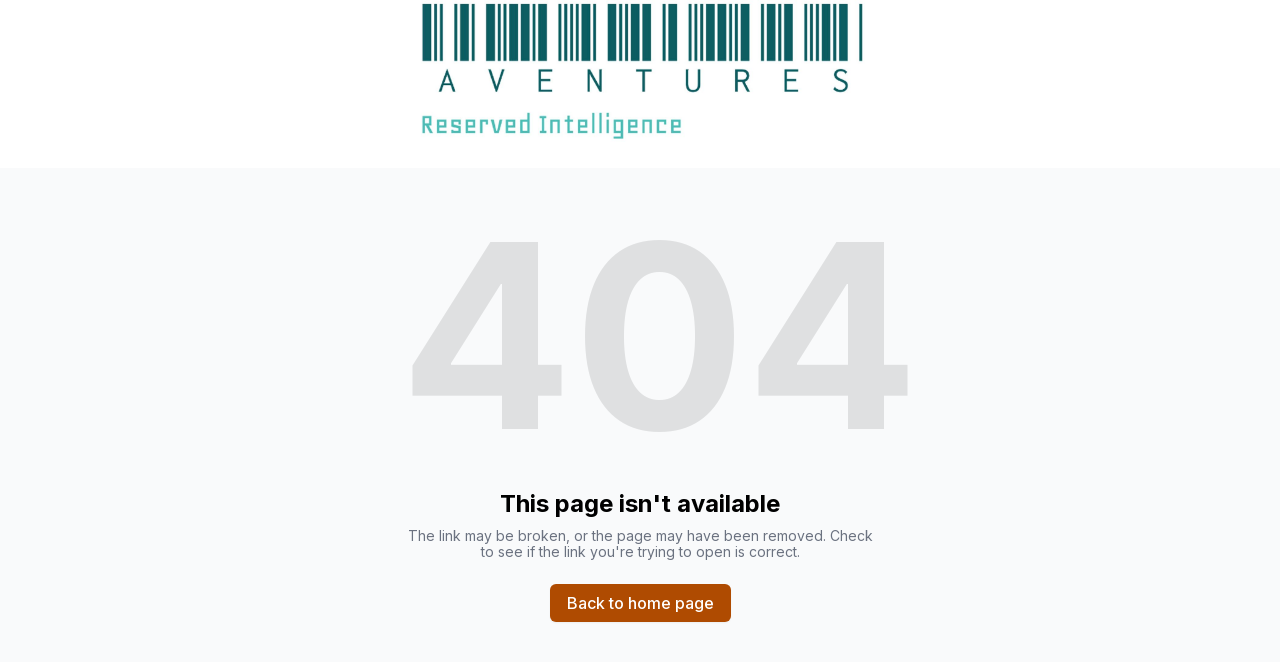

--- FILE ---
content_type: text/html; charset=utf-8
request_url: https://aventuresreserved.com/2022/10
body_size: 3778
content:
<!DOCTYPE html><html lang="en"><head><meta charSet="utf-8"/><meta name="viewport" content="width=device-width"/><link rel="icon" href="https://cdn.durable.co/logos/1fRbeBfgYBujoHduQma90NPpAsNi4Gij91kv9kfbJ9Tj8Wl64Ma5kvofJzRIFR84.png"/><title>Aventures Reserved Intelligence | We offer AI digital marketing</title><meta http-equiv="Content-Language" content="en"/><meta name="keywords" content=""/><meta name="title" property="og:title" content="Aventures Reserved Intelligence | We offer AI digital marketing"/><meta name="twitter:title" content="Aventures Reserved Intelligence | We offer AI digital marketing"/><meta property="og:type" content="website"/><meta name="twitter:card" content="summary"/><meta property="og:url" content="https://aventuresreserved.com/2022/10"/><meta name="description" property="og:description" content=""/><meta name="twitter:description" content=""/><meta name="robots" content="all"/><meta http-equiv="content-language" content="en"/><meta name="next-head-count" content="15"/><link rel="preload" href="/_next/static/css/3a3eb9bc00ba47b4.css" as="style"/><link rel="stylesheet" href="/_next/static/css/3a3eb9bc00ba47b4.css" data-n-g=""/><link rel="preload" href="/_next/static/css/6ad5f70cb56137d7.css" as="style"/><link rel="stylesheet" href="/_next/static/css/6ad5f70cb56137d7.css" data-n-p=""/><noscript data-n-css=""></noscript><script defer="" nomodule="" src="/_next/static/chunks/polyfills-c67a75d1b6f99dc8.js"></script><script src="/_next/static/chunks/webpack-211ad179f18f1707.js" defer=""></script><script src="/_next/static/chunks/framework-d805b48c0466ba30.js" defer=""></script><script src="/_next/static/chunks/main-0d62aa53050125b8.js" defer=""></script><script src="/_next/static/chunks/pages/_app-e4dda47183cac0dc.js" defer=""></script><script src="/_next/static/chunks/3891-a027cc9a7eda0a66.js" defer=""></script><script src="/_next/static/chunks/1942-762da286ebc0e218.js" defer=""></script><script src="/_next/static/chunks/pages/%5B%5B...slug%5D%5D-625d848c42cf764e.js" defer=""></script><script src="/_next/static/dv_bT09H6S7Q_tKZdt3MU/_buildManifest.js" defer=""></script><script src="/_next/static/dv_bT09H6S7Q_tKZdt3MU/_ssgManifest.js" defer=""></script></head><body class="overflow-x-hidden"><div id="__next" data-reactroot=""><style>
    #nprogress {
      pointer-events: none;
    }
    #nprogress .bar {
      background: #F2CA2C;
      position: fixed;
      z-index: 9999;
      top: 0;
      left: 0;
      width: 100%;
      height: 3px;
    }
    #nprogress .peg {
      display: block;
      position: absolute;
      right: 0px;
      width: 100px;
      height: 100%;
      box-shadow: 0 0 10px #F2CA2C, 0 0 5px #F2CA2C;
      opacity: 1;
      -webkit-transform: rotate(3deg) translate(0px, -4px);
      -ms-transform: rotate(3deg) translate(0px, -4px);
      transform: rotate(3deg) translate(0px, -4px);
    }
    #nprogress .spinner {
      display: block;
      position: fixed;
      z-index: 1031;
      top: 15px;
      right: 15px;
    }
    #nprogress .spinner-icon {
      width: 18px;
      height: 18px;
      box-sizing: border-box;
      border: solid 2px transparent;
      border-top-color: #F2CA2C;
      border-left-color: #F2CA2C;
      border-radius: 50%;
      -webkit-animation: nprogresss-spinner 400ms linear infinite;
      animation: nprogress-spinner 400ms linear infinite;
    }
    .nprogress-custom-parent {
      overflow: hidden;
      position: relative;
    }
    .nprogress-custom-parent #nprogress .spinner,
    .nprogress-custom-parent #nprogress .bar {
      position: absolute;
    }
    @-webkit-keyframes nprogress-spinner {
      0% {
        -webkit-transform: rotate(0deg);
      }
      100% {
        -webkit-transform: rotate(360deg);
      }
    }
    @keyframes nprogress-spinner {
      0% {
        transform: rotate(0deg);
      }
      100% {
        transform: rotate(360deg);
      }
    }
  </style><div id="main-body" class="flex flex-col h-full overflow-y-auto overflow-x-hidden smooth-scroll transition-all"><header id="website-header" class="!z-[2000] transition-colors duration-300" style="background-color:#FFFFFF;color:#000000"><div class="relative z-10 grid items-center lg:gap-6 xl:gap-10 mx-auto pt-0 pb-6 px-6 lg:px-12" style="grid-template-columns:1fr auto 1fr"><div class="lg:w-auto whitespace-nowrap"></div><div class="flex justify-center"><a class="max-w-full overflow-hidden grid" target="_self" href="/"><img class="hidden lg:block transition-all object-contain" src="https://cdn.durable.co/logos/6YsKZkP1zrlNgMK8VUCs7b58GjWVaiWX7v6cTFyhWipJHmSZgGCGg5eKKYAjImMi.jpg" alt="Aventures Reserved Intelligence " style="height:144px"/><img class="lg:hidden transition-all object-contain" src="https://cdn.durable.co/logos/6YsKZkP1zrlNgMK8VUCs7b58GjWVaiWX7v6cTFyhWipJHmSZgGCGg5eKKYAjImMi.jpg" alt="Aventures Reserved Intelligence " style="height:61px"/></a></div><div class="flex justify-end"><div class="hidden lg:flex item-center gap-10"></div><div class="ml-auto lg:hidden"></div></div></div></header><div class="min-h-150 flex-shrink-0 flex-grow"></div><div class="min-h-150 flex-shrink-0 flex-grow"></div><div class="Toastify"></div></div></div><script id="__NEXT_DATA__" type="application/json">{"props":{"pageProps":{"_nextI18Next":{"initialI18nStore":{"en":{"common":{"404":{"button":"Back to home page","subtitle":"The link may be broken, or the page may have been removed. Check to see if the link you're trying to open is correct.","title":"This page isn't available"},"500":{"button":"Back to home page","subtitle":"We are working on fixing the problem. Be back soon.","title":"Sorry, unexpected error"},"back":"Back","by":"By","contactUs":"Contact us","footer":{"madeWith":"Made with"},"home":"Home","loading":"Loading...","next":"Next","notFound":"Nothing found","previous":"Previous","search":"Search","weekdays":{"friday":"Friday","monday":"Monday","saturday":"Saturday","sunday":"Sunday","thursday":"Thursday","tuesday":"Tuesday","wednesday":"Wednesday"},"weekdaysShort":{"friday":"Fri","monday":"Mon","saturday":"Sat","sunday":"Sun","thursday":"Thu","tuesday":"Tue","wednesday":"Wed"},"months":{"january":"January","february":"February","march":"March","april":"April","may":"May","june":"June","july":"July","august":"August","september":"September","october":"October","november":"November","december":"December"},"hour":"Hour","minute":"Minute","hours":"Hours","minutes":"Minutes","and":"And"}}},"initialLocale":"en","ns":["common"],"userConfig":{"i18n":{"defaultLocale":"en","locales":["de","en","es","fr","it","nl","pt"],"localeDetection":false},"localePath":"/home/Website/source/public/locales","default":{"i18n":{"defaultLocale":"en","locales":["de","en","es","fr","it","nl","pt"],"localeDetection":false},"localePath":"/home/Website/source/public/locales"}}},"page":null,"website":{"_id":"67a38015a3abb172971250e7","isTemplate":false,"logo":null,"favicon":{"_id":"6967f5a45bd466ae4f72077d","author":"","authorLink":"","type":"library","url":"https://cdn.durable.co/logos/1fRbeBfgYBujoHduQma90NPpAsNi4Gij91kv9kfbJ9Tj8Wl64Ma5kvofJzRIFR84.png","key":"logos/1fRbeBfgYBujoHduQma90NPpAsNi4Gij91kv9kfbJ9Tj8Wl64Ma5kvofJzRIFR84.png","Business":"67a37b06ccad4b59c60ba9bb","createdAt":"2026-01-14T19:59:32.242Z","brandingToWebsite":false,"__v":0},"primaryColor":"#2c3a01","secondaryColor":"#af4b01","colorPalette":{"Palette":null,"colors":[{"color":"#070707","accent":"#F2CA2C"},{"color":"#070707","accent":"#F2CA2C"},{"color":"#070707","accent":"#F2CA2C"},{"color":"#F2CA2C","accent":"#161513"}]},"cornerRadius":"no-rounded","fonts":{"source":"custom","head":{"_id":"661e5ee0161e8db1de306d44","name":"Hanken Grotesk","weight":700,"family":"'Hanken Grotesk', sans-serif","active":true,"source":"google"},"body":{"_id":"661e5ee0161e8db1de306d44","name":"Hanken Grotesk","weight":700,"family":"'Hanken Grotesk', sans-serif","active":true,"source":"google"},"custom":{"head":{"name":"Oswald","family":"'Oswald', sans-serif","weight":"400","style":"normal","lineHeight":1.1,"size":1.25,"variants":["200","300","400","500","600","700"],"id":"Oswald"},"body":{"name":"Roboto","family":"'Roboto', sans-serif","weight":"400","style":"normal","lineHeight":0.96,"size":0.89,"variants":["100","100italic","300","300italic","400","400italic","500","500italic","700","700italic","900","900italic"],"id":"Roboto"}}},"button":null,"buttons":{"style1":{"cornerRadius":0,"type":"solid","size":"lg"},"style2":{"cornerRadius":0,"type":"outline","size":"md"}},"status":"public","redirect":"to-root","widgets":[],"searchIndexing":true,"domain":"aventuresreserved.com","subdomain":"aventuresreservedintelligence","externalDomain":"aventuresreserved.com","customDomain":"","durableDomain":"durablesites.com","Business":{"_id":"67a37b06ccad4b59c60ba9bb","name":"Aventures Reserved Intelligence","type":{"Type":"615f610338d3cef456b5a678","name":"We offer AI digital marketing"},"stripeDetails":{"subscriptionStatus":"active","paymentsEnabled":false},"settings":{"ai":{"language":"en"}},"language":"en"},"seo":{"title":"","description":"","keywords":"","headCode":"","footerCode":"","Image":null},"emailProvider":null,"paletteMigratedAt":null,"social":[],"socialSettings":{"size":"small","shape":"square","style":"solid"},"embedContactConfig":{"fontSize":16,"font":"628fe251e7a2152e12ee4d53","button":{"label":"Send","padding":"medium","style":"solid","borderRadius":6,"backgroundColor":"#4338C9"},"field":{"borderRadius":6,"padding":"medium","backgroundColor":"#ffffff","showPhone":false,"showCompany":false},"customFields":[],"backgroundColor":"#ffffff"},"header":{"siteName":"Aventures Reserved Intelligence ","logo":{"type":"image","showText":true,"font":{"_id":"650222563124cafb4ee6e453","name":"Inter","weight":400,"family":"'Inter', sans-serif","active":true,"source":"google"},"showIcon":false,"source":"upload","media":{"_id":"6967fcce5bd466ae4f73babd","author":"","authorLink":"","type":"library","url":"https://cdn.durable.co/logos/6YsKZkP1zrlNgMK8VUCs7b58GjWVaiWX7v6cTFyhWipJHmSZgGCGg5eKKYAjImMi.jpg","key":"logos/6YsKZkP1zrlNgMK8VUCs7b58GjWVaiWX7v6cTFyhWipJHmSZgGCGg5eKKYAjImMi.jpg","Business":"67a37b06ccad4b59c60ba9bb","createdAt":"2026-01-14T20:30:06.824Z","brandingToWebsite":false,"__v":0},"height":{"desktop":144,"mobile":61}},"showSocial":false,"style":"center","navStyle":"square-bold","fullWidth":true,"sticky":false,"buttons":{"enabled":false,"items":[{"label":"Button","link":"#","type":"url","style":{"name":"style1"}}]},"spacing":{"top":"none","bottom":"medium","minHeight":"min-h-60"},"menu":{"collapse":false,"placement":"left","icon":"default"},"layers":{"palette":"custom","overlay":{"type":"solid","color1":"#fFFFFF","color2":"#070707"},"foreground":{"accent":"#ef5912"},"image":{"enabled":false}}},"footer":{"siteName":"Aventures Reserved Intelligence ","logoFrom":"footer","logo":{"type":"text-icon","showText":true,"showIcon":false,"height":{"desktop":80,"mobile":40}},"style":"split-right","additionalDetails":"\u003cp\u003eD. 786-998-0669\u003c/p\u003e\n\u003cp\u003e8950 SW 74th Ct Suite 2201, Miami, FL 33156\u003c/p\u003e\n\u003cp\u003ehi@aventuresresed.com\u003c/p\u003e","showSocial":true,"madeWithDurable":false,"button":null,"layers":{"palette":"custom","image":{"enabled":false},"overlay":{"type":"solid","color1":"#89e20a","color2":"#070707"},"foreground":{"accent":"#3258c4"}},"showAddress":false},"onboardingSurveyCompleted":true,"version":4,"generate":false,"generatedAt":"2025-02-05T15:14:35.384Z","domainSetAt":null,"allowRendering":true,"showLogo":false,"language":"en","rawDomain":"aventuresreserved.com"},"apiUrl":"https://api.durable.co","captchaKey":"6Leu0w4eAAAAAN0DPcebVt2LMLmRMOIocTcPheC0","ipAddress":"18.189.26.239","pt":null},"__N_SSP":true},"page":"/[[...slug]]","query":{"slug":["2022","10"]},"buildId":"dv_bT09H6S7Q_tKZdt3MU","isFallback":false,"gssp":true,"locale":"en","locales":["en","de","es","fr","it","nl","pt"],"defaultLocale":"en","scriptLoader":[]}</script><script defer src="https://static.cloudflareinsights.com/beacon.min.js/vcd15cbe7772f49c399c6a5babf22c1241717689176015" integrity="sha512-ZpsOmlRQV6y907TI0dKBHq9Md29nnaEIPlkf84rnaERnq6zvWvPUqr2ft8M1aS28oN72PdrCzSjY4U6VaAw1EQ==" data-cf-beacon='{"version":"2024.11.0","token":"42ead448003e4f30821799f81b5f524e","server_timing":{"name":{"cfCacheStatus":true,"cfEdge":true,"cfExtPri":true,"cfL4":true,"cfOrigin":true,"cfSpeedBrain":true},"location_startswith":null}}' crossorigin="anonymous"></script>
</body></html>

--- FILE ---
content_type: text/plain
request_url: https://ipv4.icanhazip.com/
body_size: 117
content:
18.189.26.239
